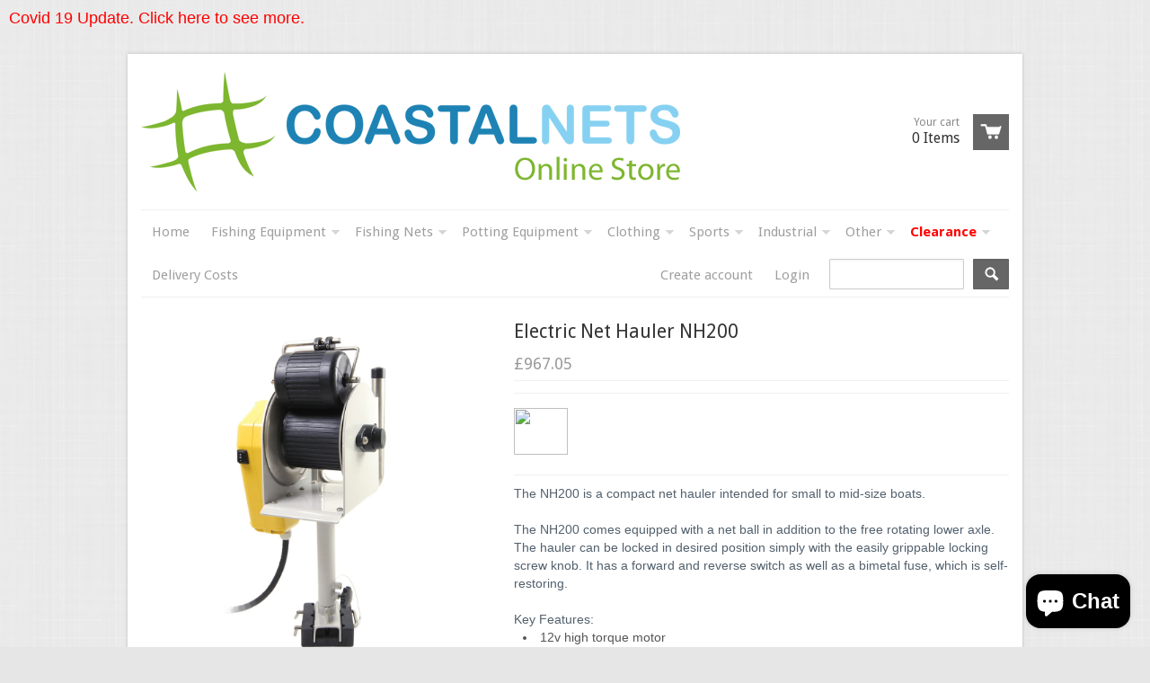

--- FILE ---
content_type: text/html; charset=utf-8
request_url: https://store.coastalnets.co.uk/products/electric-net-hauler-nh200-1
body_size: 14643
content:
<!doctype html>
<!--[if lt IE 7]><html class="no-js ie6 oldie" lang="en"><![endif]-->
<!--[if IE 7]><html class="no-js ie7 oldie" lang="en"><![endif]-->
<!--[if IE 8]><html class="no-js ie8 oldie" lang="en"><![endif]-->
<!--[if gt IE 8]><!--><html class="no-js" lang="en"><!--<![endif]-->
<head>

  <link rel="shortcut icon" href="//store.coastalnets.co.uk/cdn/shop/t/2/assets/favicon.png?v=103100534359695271401391080880" type="image/png" />
  <meta charset="utf-8">
  <meta http-equiv="X-UA-Compatible" content="IE=edge,chrome=1">

  <title>
    Electric Net Hauler NH200 &ndash; Coastal Nets Online Store
  </title>

  
  <meta name="description" content="NH200 12v Line Hauler    The NH200 is a compact net hauler intended for small to mid-size boats. The NH200 comes equipped with a net bal" />
  
  
  <meta name="viewport" content="width=device-width, initial-scale=1.0, maximum-scale=1.0, user-scalable=no">
  
  <link rel="canonical" href="https://store.coastalnets.co.uk/products/electric-net-hauler-nh200-1" /> 
  
  


  <meta property="og:type" content="product" />
  <meta property="og:title" content="Electric Net Hauler NH200" />
  
  <meta property="og:image" content="http://store.coastalnets.co.uk/cdn/shop/products/Electric-Net-Hauler-NH200_grande.jpg?v=1668077215" />
  <meta property="og:image:secure_url" content="https://store.coastalnets.co.uk/cdn/shop/products/Electric-Net-Hauler-NH200_grande.jpg?v=1668077215" />
  
  <meta property="og:image" content="http://store.coastalnets.co.uk/cdn/shop/products/Electric-Net-Hauler-NH200-2_grande.jpg?v=1668077219" />
  <meta property="og:image:secure_url" content="https://store.coastalnets.co.uk/cdn/shop/products/Electric-Net-Hauler-NH200-2_grande.jpg?v=1668077219" />
  
  <meta property="og:price:amount" content="967.05" />
  <meta property="og:price:currency" content="GBP" />



<meta property="og:description" content="NH200 12v Line Hauler    The NH200 is a compact net hauler intended for small to mid-size boats. The NH200 comes equipped with a net bal" />

<meta property="og:url" content="https://store.coastalnets.co.uk/products/electric-net-hauler-nh200-1" />
<meta property="og:site_name" content="Coastal Nets Online Store" />

  <link href="//store.coastalnets.co.uk/cdn/shop/t/2/assets/shop.css?v=129318082500677287461703410629" rel="stylesheet" type="text/css" media="all" />
  
  <link rel="stylesheet" type="text/css" href="//fonts.googleapis.com/css?family=Droid+Sans:300,400,700">
  
  
  <link rel="stylesheet" type="text/css" href="//fonts.googleapis.com/css?family=Droid+Sans:300,400,700">
  
  <script src="//store.coastalnets.co.uk/cdn/shop/t/2/assets/html5shiv.js?v=107268875627107148941391080733" type="text/javascript"></script>
  
  

  <div id="shopify-section-announcement-bar" class="shopify-section"><style>
  .announcement-bar {
    background-color: #000000;
    text-align: center;
    text-decoration: none;
  }
  .announcement-bar__message {
    font-size: large;
    padding: 10px;
    color: #ff0000;
  }
  
</style><a href="/pages/corona-virus-update-please-read" ><p class="announcement-bar__message">Covid 19 Update. Click here to see more.</p></a></div>
  <script>window.performance && window.performance.mark && window.performance.mark('shopify.content_for_header.start');</script><meta id="shopify-digital-wallet" name="shopify-digital-wallet" content="/3593941/digital_wallets/dialog">
<link rel="alternate" type="application/json+oembed" href="https://store.coastalnets.co.uk/products/electric-net-hauler-nh200-1.oembed">
<script async="async" src="/checkouts/internal/preloads.js?locale=en-GB"></script>
<script id="shopify-features" type="application/json">{"accessToken":"ddcf115900c42a166031f873e5157325","betas":["rich-media-storefront-analytics"],"domain":"store.coastalnets.co.uk","predictiveSearch":true,"shopId":3593941,"locale":"en"}</script>
<script>var Shopify = Shopify || {};
Shopify.shop = "coastalnetsonline.myshopify.com";
Shopify.locale = "en";
Shopify.currency = {"active":"GBP","rate":"1.0"};
Shopify.country = "GB";
Shopify.theme = {"name":"React","id":6415189,"schema_name":null,"schema_version":null,"theme_store_id":348,"role":"main"};
Shopify.theme.handle = "null";
Shopify.theme.style = {"id":null,"handle":null};
Shopify.cdnHost = "store.coastalnets.co.uk/cdn";
Shopify.routes = Shopify.routes || {};
Shopify.routes.root = "/";</script>
<script type="module">!function(o){(o.Shopify=o.Shopify||{}).modules=!0}(window);</script>
<script>!function(o){function n(){var o=[];function n(){o.push(Array.prototype.slice.apply(arguments))}return n.q=o,n}var t=o.Shopify=o.Shopify||{};t.loadFeatures=n(),t.autoloadFeatures=n()}(window);</script>
<script id="shop-js-analytics" type="application/json">{"pageType":"product"}</script>
<script defer="defer" async type="module" src="//store.coastalnets.co.uk/cdn/shopifycloud/shop-js/modules/v2/client.init-shop-cart-sync_COMZFrEa.en.esm.js"></script>
<script defer="defer" async type="module" src="//store.coastalnets.co.uk/cdn/shopifycloud/shop-js/modules/v2/chunk.common_CdXrxk3f.esm.js"></script>
<script type="module">
  await import("//store.coastalnets.co.uk/cdn/shopifycloud/shop-js/modules/v2/client.init-shop-cart-sync_COMZFrEa.en.esm.js");
await import("//store.coastalnets.co.uk/cdn/shopifycloud/shop-js/modules/v2/chunk.common_CdXrxk3f.esm.js");

  window.Shopify.SignInWithShop?.initShopCartSync?.({"fedCMEnabled":true,"windoidEnabled":true});

</script>
<script id="__st">var __st={"a":3593941,"offset":0,"reqid":"de69ae5a-7a82-4522-b181-5ff9ba90db88-1762968732","pageurl":"store.coastalnets.co.uk\/products\/electric-net-hauler-nh200-1","u":"98f617cde717","p":"product","rtyp":"product","rid":236371145};</script>
<script>window.ShopifyPaypalV4VisibilityTracking = true;</script>
<script id="captcha-bootstrap">!function(){'use strict';const t='contact',e='account',n='new_comment',o=[[t,t],['blogs',n],['comments',n],[t,'customer']],c=[[e,'customer_login'],[e,'guest_login'],[e,'recover_customer_password'],[e,'create_customer']],r=t=>t.map((([t,e])=>`form[action*='/${t}']:not([data-nocaptcha='true']) input[name='form_type'][value='${e}']`)).join(','),a=t=>()=>t?[...document.querySelectorAll(t)].map((t=>t.form)):[];function s(){const t=[...o],e=r(t);return a(e)}const i='password',u='form_key',d=['recaptcha-v3-token','g-recaptcha-response','h-captcha-response',i],f=()=>{try{return window.sessionStorage}catch{return}},m='__shopify_v',_=t=>t.elements[u];function p(t,e,n=!1){try{const o=window.sessionStorage,c=JSON.parse(o.getItem(e)),{data:r}=function(t){const{data:e,action:n}=t;return t[m]||n?{data:e,action:n}:{data:t,action:n}}(c);for(const[e,n]of Object.entries(r))t.elements[e]&&(t.elements[e].value=n);n&&o.removeItem(e)}catch(o){console.error('form repopulation failed',{error:o})}}const l='form_type',E='cptcha';function T(t){t.dataset[E]=!0}const w=window,h=w.document,L='Shopify',v='ce_forms',y='captcha';let A=!1;((t,e)=>{const n=(g='f06e6c50-85a8-45c8-87d0-21a2b65856fe',I='https://cdn.shopify.com/shopifycloud/storefront-forms-hcaptcha/ce_storefront_forms_captcha_hcaptcha.v1.5.2.iife.js',D={infoText:'Protected by hCaptcha',privacyText:'Privacy',termsText:'Terms'},(t,e,n)=>{const o=w[L][v],c=o.bindForm;if(c)return c(t,g,e,D).then(n);var r;o.q.push([[t,g,e,D],n]),r=I,A||(h.body.append(Object.assign(h.createElement('script'),{id:'captcha-provider',async:!0,src:r})),A=!0)});var g,I,D;w[L]=w[L]||{},w[L][v]=w[L][v]||{},w[L][v].q=[],w[L][y]=w[L][y]||{},w[L][y].protect=function(t,e){n(t,void 0,e),T(t)},Object.freeze(w[L][y]),function(t,e,n,w,h,L){const[v,y,A,g]=function(t,e,n){const i=e?o:[],u=t?c:[],d=[...i,...u],f=r(d),m=r(i),_=r(d.filter((([t,e])=>n.includes(e))));return[a(f),a(m),a(_),s()]}(w,h,L),I=t=>{const e=t.target;return e instanceof HTMLFormElement?e:e&&e.form},D=t=>v().includes(t);t.addEventListener('submit',(t=>{const e=I(t);if(!e)return;const n=D(e)&&!e.dataset.hcaptchaBound&&!e.dataset.recaptchaBound,o=_(e),c=g().includes(e)&&(!o||!o.value);(n||c)&&t.preventDefault(),c&&!n&&(function(t){try{if(!f())return;!function(t){const e=f();if(!e)return;const n=_(t);if(!n)return;const o=n.value;o&&e.removeItem(o)}(t);const e=Array.from(Array(32),(()=>Math.random().toString(36)[2])).join('');!function(t,e){_(t)||t.append(Object.assign(document.createElement('input'),{type:'hidden',name:u})),t.elements[u].value=e}(t,e),function(t,e){const n=f();if(!n)return;const o=[...t.querySelectorAll(`input[type='${i}']`)].map((({name:t})=>t)),c=[...d,...o],r={};for(const[a,s]of new FormData(t).entries())c.includes(a)||(r[a]=s);n.setItem(e,JSON.stringify({[m]:1,action:t.action,data:r}))}(t,e)}catch(e){console.error('failed to persist form',e)}}(e),e.submit())}));const S=(t,e)=>{t&&!t.dataset[E]&&(n(t,e.some((e=>e===t))),T(t))};for(const o of['focusin','change'])t.addEventListener(o,(t=>{const e=I(t);D(e)&&S(e,y())}));const B=e.get('form_key'),M=e.get(l),P=B&&M;t.addEventListener('DOMContentLoaded',(()=>{const t=y();if(P)for(const e of t)e.elements[l].value===M&&p(e,B);[...new Set([...A(),...v().filter((t=>'true'===t.dataset.shopifyCaptcha))])].forEach((e=>S(e,t)))}))}(h,new URLSearchParams(w.location.search),n,t,e,['guest_login'])})(!0,!0)}();</script>
<script integrity="sha256-52AcMU7V7pcBOXWImdc/TAGTFKeNjmkeM1Pvks/DTgc=" data-source-attribution="shopify.loadfeatures" defer="defer" src="//store.coastalnets.co.uk/cdn/shopifycloud/storefront/assets/storefront/load_feature-81c60534.js" crossorigin="anonymous"></script>
<script data-source-attribution="shopify.dynamic_checkout.dynamic.init">var Shopify=Shopify||{};Shopify.PaymentButton=Shopify.PaymentButton||{isStorefrontPortableWallets:!0,init:function(){window.Shopify.PaymentButton.init=function(){};var t=document.createElement("script");t.src="https://store.coastalnets.co.uk/cdn/shopifycloud/portable-wallets/latest/portable-wallets.en.js",t.type="module",document.head.appendChild(t)}};
</script>
<script data-source-attribution="shopify.dynamic_checkout.buyer_consent">
  function portableWalletsHideBuyerConsent(e){var t=document.getElementById("shopify-buyer-consent"),n=document.getElementById("shopify-subscription-policy-button");t&&n&&(t.classList.add("hidden"),t.setAttribute("aria-hidden","true"),n.removeEventListener("click",e))}function portableWalletsShowBuyerConsent(e){var t=document.getElementById("shopify-buyer-consent"),n=document.getElementById("shopify-subscription-policy-button");t&&n&&(t.classList.remove("hidden"),t.removeAttribute("aria-hidden"),n.addEventListener("click",e))}window.Shopify?.PaymentButton&&(window.Shopify.PaymentButton.hideBuyerConsent=portableWalletsHideBuyerConsent,window.Shopify.PaymentButton.showBuyerConsent=portableWalletsShowBuyerConsent);
</script>
<script data-source-attribution="shopify.dynamic_checkout.cart.bootstrap">document.addEventListener("DOMContentLoaded",(function(){function t(){return document.querySelector("shopify-accelerated-checkout-cart, shopify-accelerated-checkout")}if(t())Shopify.PaymentButton.init();else{new MutationObserver((function(e,n){t()&&(Shopify.PaymentButton.init(),n.disconnect())})).observe(document.body,{childList:!0,subtree:!0})}}));
</script>

<script>window.performance && window.performance.mark && window.performance.mark('shopify.content_for_header.end');</script>

  <script type="text/javascript" src="//ajax.googleapis.com/ajax/libs/jquery/1.4.2/jquery.min.js"></script>
  
  <script src="//store.coastalnets.co.uk/cdn/shopifycloud/storefront/assets/themes_support/option_selection-b017cd28.js" type="text/javascript"></script>
  <script src="//store.coastalnets.co.uk/cdn/shopifycloud/storefront/assets/themes_support/api.jquery-7ab1a3a4.js" type="text/javascript"></script>

  
  
<script src="https://cdn.shopify.com/extensions/7bc9bb47-adfa-4267-963e-cadee5096caf/inbox-1252/assets/inbox-chat-loader.js" type="text/javascript" defer="defer"></script>
<link href="https://monorail-edge.shopifysvc.com" rel="dns-prefetch">
<script>(function(){if ("sendBeacon" in navigator && "performance" in window) {try {var session_token_from_headers = performance.getEntriesByType('navigation')[0].serverTiming.find(x => x.name == '_s').description;} catch {var session_token_from_headers = undefined;}var session_cookie_matches = document.cookie.match(/_shopify_s=([^;]*)/);var session_token_from_cookie = session_cookie_matches && session_cookie_matches.length === 2 ? session_cookie_matches[1] : "";var session_token = session_token_from_headers || session_token_from_cookie || "";function handle_abandonment_event(e) {var entries = performance.getEntries().filter(function(entry) {return /monorail-edge.shopifysvc.com/.test(entry.name);});if (!window.abandonment_tracked && entries.length === 0) {window.abandonment_tracked = true;var currentMs = Date.now();var navigation_start = performance.timing.navigationStart;var payload = {shop_id: 3593941,url: window.location.href,navigation_start,duration: currentMs - navigation_start,session_token,page_type: "product"};window.navigator.sendBeacon("https://monorail-edge.shopifysvc.com/v1/produce", JSON.stringify({schema_id: "online_store_buyer_site_abandonment/1.1",payload: payload,metadata: {event_created_at_ms: currentMs,event_sent_at_ms: currentMs}}));}}window.addEventListener('pagehide', handle_abandonment_event);}}());</script>
<script id="web-pixels-manager-setup">(function e(e,d,r,n,o){if(void 0===o&&(o={}),!Boolean(null===(a=null===(i=window.Shopify)||void 0===i?void 0:i.analytics)||void 0===a?void 0:a.replayQueue)){var i,a;window.Shopify=window.Shopify||{};var t=window.Shopify;t.analytics=t.analytics||{};var s=t.analytics;s.replayQueue=[],s.publish=function(e,d,r){return s.replayQueue.push([e,d,r]),!0};try{self.performance.mark("wpm:start")}catch(e){}var l=function(){var e={modern:/Edge?\/(1{2}[4-9]|1[2-9]\d|[2-9]\d{2}|\d{4,})\.\d+(\.\d+|)|Firefox\/(1{2}[4-9]|1[2-9]\d|[2-9]\d{2}|\d{4,})\.\d+(\.\d+|)|Chrom(ium|e)\/(9{2}|\d{3,})\.\d+(\.\d+|)|(Maci|X1{2}).+ Version\/(15\.\d+|(1[6-9]|[2-9]\d|\d{3,})\.\d+)([,.]\d+|)( \(\w+\)|)( Mobile\/\w+|) Safari\/|Chrome.+OPR\/(9{2}|\d{3,})\.\d+\.\d+|(CPU[ +]OS|iPhone[ +]OS|CPU[ +]iPhone|CPU IPhone OS|CPU iPad OS)[ +]+(15[._]\d+|(1[6-9]|[2-9]\d|\d{3,})[._]\d+)([._]\d+|)|Android:?[ /-](13[3-9]|1[4-9]\d|[2-9]\d{2}|\d{4,})(\.\d+|)(\.\d+|)|Android.+Firefox\/(13[5-9]|1[4-9]\d|[2-9]\d{2}|\d{4,})\.\d+(\.\d+|)|Android.+Chrom(ium|e)\/(13[3-9]|1[4-9]\d|[2-9]\d{2}|\d{4,})\.\d+(\.\d+|)|SamsungBrowser\/([2-9]\d|\d{3,})\.\d+/,legacy:/Edge?\/(1[6-9]|[2-9]\d|\d{3,})\.\d+(\.\d+|)|Firefox\/(5[4-9]|[6-9]\d|\d{3,})\.\d+(\.\d+|)|Chrom(ium|e)\/(5[1-9]|[6-9]\d|\d{3,})\.\d+(\.\d+|)([\d.]+$|.*Safari\/(?![\d.]+ Edge\/[\d.]+$))|(Maci|X1{2}).+ Version\/(10\.\d+|(1[1-9]|[2-9]\d|\d{3,})\.\d+)([,.]\d+|)( \(\w+\)|)( Mobile\/\w+|) Safari\/|Chrome.+OPR\/(3[89]|[4-9]\d|\d{3,})\.\d+\.\d+|(CPU[ +]OS|iPhone[ +]OS|CPU[ +]iPhone|CPU IPhone OS|CPU iPad OS)[ +]+(10[._]\d+|(1[1-9]|[2-9]\d|\d{3,})[._]\d+)([._]\d+|)|Android:?[ /-](13[3-9]|1[4-9]\d|[2-9]\d{2}|\d{4,})(\.\d+|)(\.\d+|)|Mobile Safari.+OPR\/([89]\d|\d{3,})\.\d+\.\d+|Android.+Firefox\/(13[5-9]|1[4-9]\d|[2-9]\d{2}|\d{4,})\.\d+(\.\d+|)|Android.+Chrom(ium|e)\/(13[3-9]|1[4-9]\d|[2-9]\d{2}|\d{4,})\.\d+(\.\d+|)|Android.+(UC? ?Browser|UCWEB|U3)[ /]?(15\.([5-9]|\d{2,})|(1[6-9]|[2-9]\d|\d{3,})\.\d+)\.\d+|SamsungBrowser\/(5\.\d+|([6-9]|\d{2,})\.\d+)|Android.+MQ{2}Browser\/(14(\.(9|\d{2,})|)|(1[5-9]|[2-9]\d|\d{3,})(\.\d+|))(\.\d+|)|K[Aa][Ii]OS\/(3\.\d+|([4-9]|\d{2,})\.\d+)(\.\d+|)/},d=e.modern,r=e.legacy,n=navigator.userAgent;return n.match(d)?"modern":n.match(r)?"legacy":"unknown"}(),u="modern"===l?"modern":"legacy",c=(null!=n?n:{modern:"",legacy:""})[u],f=function(e){return[e.baseUrl,"/wpm","/b",e.hashVersion,"modern"===e.buildTarget?"m":"l",".js"].join("")}({baseUrl:d,hashVersion:r,buildTarget:u}),m=function(e){var d=e.version,r=e.bundleTarget,n=e.surface,o=e.pageUrl,i=e.monorailEndpoint;return{emit:function(e){var a=e.status,t=e.errorMsg,s=(new Date).getTime(),l=JSON.stringify({metadata:{event_sent_at_ms:s},events:[{schema_id:"web_pixels_manager_load/3.1",payload:{version:d,bundle_target:r,page_url:o,status:a,surface:n,error_msg:t},metadata:{event_created_at_ms:s}}]});if(!i)return console&&console.warn&&console.warn("[Web Pixels Manager] No Monorail endpoint provided, skipping logging."),!1;try{return self.navigator.sendBeacon.bind(self.navigator)(i,l)}catch(e){}var u=new XMLHttpRequest;try{return u.open("POST",i,!0),u.setRequestHeader("Content-Type","text/plain"),u.send(l),!0}catch(e){return console&&console.warn&&console.warn("[Web Pixels Manager] Got an unhandled error while logging to Monorail."),!1}}}}({version:r,bundleTarget:l,surface:e.surface,pageUrl:self.location.href,monorailEndpoint:e.monorailEndpoint});try{o.browserTarget=l,function(e){var d=e.src,r=e.async,n=void 0===r||r,o=e.onload,i=e.onerror,a=e.sri,t=e.scriptDataAttributes,s=void 0===t?{}:t,l=document.createElement("script"),u=document.querySelector("head"),c=document.querySelector("body");if(l.async=n,l.src=d,a&&(l.integrity=a,l.crossOrigin="anonymous"),s)for(var f in s)if(Object.prototype.hasOwnProperty.call(s,f))try{l.dataset[f]=s[f]}catch(e){}if(o&&l.addEventListener("load",o),i&&l.addEventListener("error",i),u)u.appendChild(l);else{if(!c)throw new Error("Did not find a head or body element to append the script");c.appendChild(l)}}({src:f,async:!0,onload:function(){if(!function(){var e,d;return Boolean(null===(d=null===(e=window.Shopify)||void 0===e?void 0:e.analytics)||void 0===d?void 0:d.initialized)}()){var d=window.webPixelsManager.init(e)||void 0;if(d){var r=window.Shopify.analytics;r.replayQueue.forEach((function(e){var r=e[0],n=e[1],o=e[2];d.publishCustomEvent(r,n,o)})),r.replayQueue=[],r.publish=d.publishCustomEvent,r.visitor=d.visitor,r.initialized=!0}}},onerror:function(){return m.emit({status:"failed",errorMsg:"".concat(f," has failed to load")})},sri:function(e){var d=/^sha384-[A-Za-z0-9+/=]+$/;return"string"==typeof e&&d.test(e)}(c)?c:"",scriptDataAttributes:o}),m.emit({status:"loading"})}catch(e){m.emit({status:"failed",errorMsg:(null==e?void 0:e.message)||"Unknown error"})}}})({shopId: 3593941,storefrontBaseUrl: "https://store.coastalnets.co.uk",extensionsBaseUrl: "https://extensions.shopifycdn.com/cdn/shopifycloud/web-pixels-manager",monorailEndpoint: "https://monorail-edge.shopifysvc.com/unstable/produce_batch",surface: "storefront-renderer",enabledBetaFlags: ["2dca8a86"],webPixelsConfigList: [{"id":"178323838","eventPayloadVersion":"v1","runtimeContext":"LAX","scriptVersion":"1","type":"CUSTOM","privacyPurposes":["ANALYTICS"],"name":"Google Analytics tag (migrated)"},{"id":"shopify-app-pixel","configuration":"{}","eventPayloadVersion":"v1","runtimeContext":"STRICT","scriptVersion":"0450","apiClientId":"shopify-pixel","type":"APP","privacyPurposes":["ANALYTICS","MARKETING"]},{"id":"shopify-custom-pixel","eventPayloadVersion":"v1","runtimeContext":"LAX","scriptVersion":"0450","apiClientId":"shopify-pixel","type":"CUSTOM","privacyPurposes":["ANALYTICS","MARKETING"]}],isMerchantRequest: false,initData: {"shop":{"name":"Coastal Nets Online Store","paymentSettings":{"currencyCode":"GBP"},"myshopifyDomain":"coastalnetsonline.myshopify.com","countryCode":"GB","storefrontUrl":"https:\/\/store.coastalnets.co.uk"},"customer":null,"cart":null,"checkout":null,"productVariants":[{"price":{"amount":967.05,"currencyCode":"GBP"},"product":{"title":"Electric Net Hauler NH200","vendor":"Coastal Nets","id":"236371145","untranslatedTitle":"Electric Net Hauler NH200","url":"\/products\/electric-net-hauler-nh200-1","type":"Fishing Equipment"},"id":"535929005","image":{"src":"\/\/store.coastalnets.co.uk\/cdn\/shop\/products\/Electric-Net-Hauler-NH200.jpg?v=1668077215"},"sku":"","title":"Default Title","untranslatedTitle":"Default Title"}],"purchasingCompany":null},},"https://store.coastalnets.co.uk/cdn","ae1676cfwd2530674p4253c800m34e853cb",{"modern":"","legacy":""},{"shopId":"3593941","storefrontBaseUrl":"https:\/\/store.coastalnets.co.uk","extensionBaseUrl":"https:\/\/extensions.shopifycdn.com\/cdn\/shopifycloud\/web-pixels-manager","surface":"storefront-renderer","enabledBetaFlags":"[\"2dca8a86\"]","isMerchantRequest":"false","hashVersion":"ae1676cfwd2530674p4253c800m34e853cb","publish":"custom","events":"[[\"page_viewed\",{}],[\"product_viewed\",{\"productVariant\":{\"price\":{\"amount\":967.05,\"currencyCode\":\"GBP\"},\"product\":{\"title\":\"Electric Net Hauler NH200\",\"vendor\":\"Coastal Nets\",\"id\":\"236371145\",\"untranslatedTitle\":\"Electric Net Hauler NH200\",\"url\":\"\/products\/electric-net-hauler-nh200-1\",\"type\":\"Fishing Equipment\"},\"id\":\"535929005\",\"image\":{\"src\":\"\/\/store.coastalnets.co.uk\/cdn\/shop\/products\/Electric-Net-Hauler-NH200.jpg?v=1668077215\"},\"sku\":\"\",\"title\":\"Default Title\",\"untranslatedTitle\":\"Default Title\"}}]]"});</script><script>
  window.ShopifyAnalytics = window.ShopifyAnalytics || {};
  window.ShopifyAnalytics.meta = window.ShopifyAnalytics.meta || {};
  window.ShopifyAnalytics.meta.currency = 'GBP';
  var meta = {"product":{"id":236371145,"gid":"gid:\/\/shopify\/Product\/236371145","vendor":"Coastal Nets","type":"Fishing Equipment","variants":[{"id":535929005,"price":96705,"name":"Electric Net Hauler NH200","public_title":null,"sku":""}],"remote":false},"page":{"pageType":"product","resourceType":"product","resourceId":236371145}};
  for (var attr in meta) {
    window.ShopifyAnalytics.meta[attr] = meta[attr];
  }
</script>
<script class="analytics">
  (function () {
    var customDocumentWrite = function(content) {
      var jquery = null;

      if (window.jQuery) {
        jquery = window.jQuery;
      } else if (window.Checkout && window.Checkout.$) {
        jquery = window.Checkout.$;
      }

      if (jquery) {
        jquery('body').append(content);
      }
    };

    var hasLoggedConversion = function(token) {
      if (token) {
        return document.cookie.indexOf('loggedConversion=' + token) !== -1;
      }
      return false;
    }

    var setCookieIfConversion = function(token) {
      if (token) {
        var twoMonthsFromNow = new Date(Date.now());
        twoMonthsFromNow.setMonth(twoMonthsFromNow.getMonth() + 2);

        document.cookie = 'loggedConversion=' + token + '; expires=' + twoMonthsFromNow;
      }
    }

    var trekkie = window.ShopifyAnalytics.lib = window.trekkie = window.trekkie || [];
    if (trekkie.integrations) {
      return;
    }
    trekkie.methods = [
      'identify',
      'page',
      'ready',
      'track',
      'trackForm',
      'trackLink'
    ];
    trekkie.factory = function(method) {
      return function() {
        var args = Array.prototype.slice.call(arguments);
        args.unshift(method);
        trekkie.push(args);
        return trekkie;
      };
    };
    for (var i = 0; i < trekkie.methods.length; i++) {
      var key = trekkie.methods[i];
      trekkie[key] = trekkie.factory(key);
    }
    trekkie.load = function(config) {
      trekkie.config = config || {};
      trekkie.config.initialDocumentCookie = document.cookie;
      var first = document.getElementsByTagName('script')[0];
      var script = document.createElement('script');
      script.type = 'text/javascript';
      script.onerror = function(e) {
        var scriptFallback = document.createElement('script');
        scriptFallback.type = 'text/javascript';
        scriptFallback.onerror = function(error) {
                var Monorail = {
      produce: function produce(monorailDomain, schemaId, payload) {
        var currentMs = new Date().getTime();
        var event = {
          schema_id: schemaId,
          payload: payload,
          metadata: {
            event_created_at_ms: currentMs,
            event_sent_at_ms: currentMs
          }
        };
        return Monorail.sendRequest("https://" + monorailDomain + "/v1/produce", JSON.stringify(event));
      },
      sendRequest: function sendRequest(endpointUrl, payload) {
        // Try the sendBeacon API
        if (window && window.navigator && typeof window.navigator.sendBeacon === 'function' && typeof window.Blob === 'function' && !Monorail.isIos12()) {
          var blobData = new window.Blob([payload], {
            type: 'text/plain'
          });

          if (window.navigator.sendBeacon(endpointUrl, blobData)) {
            return true;
          } // sendBeacon was not successful

        } // XHR beacon

        var xhr = new XMLHttpRequest();

        try {
          xhr.open('POST', endpointUrl);
          xhr.setRequestHeader('Content-Type', 'text/plain');
          xhr.send(payload);
        } catch (e) {
          console.log(e);
        }

        return false;
      },
      isIos12: function isIos12() {
        return window.navigator.userAgent.lastIndexOf('iPhone; CPU iPhone OS 12_') !== -1 || window.navigator.userAgent.lastIndexOf('iPad; CPU OS 12_') !== -1;
      }
    };
    Monorail.produce('monorail-edge.shopifysvc.com',
      'trekkie_storefront_load_errors/1.1',
      {shop_id: 3593941,
      theme_id: 6415189,
      app_name: "storefront",
      context_url: window.location.href,
      source_url: "//store.coastalnets.co.uk/cdn/s/trekkie.storefront.308893168db1679b4a9f8a086857af995740364f.min.js"});

        };
        scriptFallback.async = true;
        scriptFallback.src = '//store.coastalnets.co.uk/cdn/s/trekkie.storefront.308893168db1679b4a9f8a086857af995740364f.min.js';
        first.parentNode.insertBefore(scriptFallback, first);
      };
      script.async = true;
      script.src = '//store.coastalnets.co.uk/cdn/s/trekkie.storefront.308893168db1679b4a9f8a086857af995740364f.min.js';
      first.parentNode.insertBefore(script, first);
    };
    trekkie.load(
      {"Trekkie":{"appName":"storefront","development":false,"defaultAttributes":{"shopId":3593941,"isMerchantRequest":null,"themeId":6415189,"themeCityHash":"3882768290206867583","contentLanguage":"en","currency":"GBP","eventMetadataId":"d0cbe9da-1f6b-49c6-99d4-4bb432e670cb"},"isServerSideCookieWritingEnabled":true,"monorailRegion":"shop_domain","enabledBetaFlags":["f0df213a"]},"Session Attribution":{},"S2S":{"facebookCapiEnabled":false,"source":"trekkie-storefront-renderer","apiClientId":580111}}
    );

    var loaded = false;
    trekkie.ready(function() {
      if (loaded) return;
      loaded = true;

      window.ShopifyAnalytics.lib = window.trekkie;

      var originalDocumentWrite = document.write;
      document.write = customDocumentWrite;
      try { window.ShopifyAnalytics.merchantGoogleAnalytics.call(this); } catch(error) {};
      document.write = originalDocumentWrite;

      window.ShopifyAnalytics.lib.page(null,{"pageType":"product","resourceType":"product","resourceId":236371145,"shopifyEmitted":true});

      var match = window.location.pathname.match(/checkouts\/(.+)\/(thank_you|post_purchase)/)
      var token = match? match[1]: undefined;
      if (!hasLoggedConversion(token)) {
        setCookieIfConversion(token);
        window.ShopifyAnalytics.lib.track("Viewed Product",{"currency":"GBP","variantId":535929005,"productId":236371145,"productGid":"gid:\/\/shopify\/Product\/236371145","name":"Electric Net Hauler NH200","price":"967.05","sku":"","brand":"Coastal Nets","variant":null,"category":"Fishing Equipment","nonInteraction":true,"remote":false},undefined,undefined,{"shopifyEmitted":true});
      window.ShopifyAnalytics.lib.track("monorail:\/\/trekkie_storefront_viewed_product\/1.1",{"currency":"GBP","variantId":535929005,"productId":236371145,"productGid":"gid:\/\/shopify\/Product\/236371145","name":"Electric Net Hauler NH200","price":"967.05","sku":"","brand":"Coastal Nets","variant":null,"category":"Fishing Equipment","nonInteraction":true,"remote":false,"referer":"https:\/\/store.coastalnets.co.uk\/products\/electric-net-hauler-nh200-1"});
      }
    });


        var eventsListenerScript = document.createElement('script');
        eventsListenerScript.async = true;
        eventsListenerScript.src = "//store.coastalnets.co.uk/cdn/shopifycloud/storefront/assets/shop_events_listener-3da45d37.js";
        document.getElementsByTagName('head')[0].appendChild(eventsListenerScript);

})();</script>
  <script>
  if (!window.ga || (window.ga && typeof window.ga !== 'function')) {
    window.ga = function ga() {
      (window.ga.q = window.ga.q || []).push(arguments);
      if (window.Shopify && window.Shopify.analytics && typeof window.Shopify.analytics.publish === 'function') {
        window.Shopify.analytics.publish("ga_stub_called", {}, {sendTo: "google_osp_migration"});
      }
      console.error("Shopify's Google Analytics stub called with:", Array.from(arguments), "\nSee https://help.shopify.com/manual/promoting-marketing/pixels/pixel-migration#google for more information.");
    };
    if (window.Shopify && window.Shopify.analytics && typeof window.Shopify.analytics.publish === 'function') {
      window.Shopify.analytics.publish("ga_stub_initialized", {}, {sendTo: "google_osp_migration"});
    }
  }
</script>
<script
  defer
  src="https://store.coastalnets.co.uk/cdn/shopifycloud/perf-kit/shopify-perf-kit-2.1.2.min.js"
  data-application="storefront-renderer"
  data-shop-id="3593941"
  data-render-region="gcp-us-east1"
  data-page-type="product"
  data-theme-instance-id="6415189"
  data-theme-name=""
  data-theme-version=""
  data-monorail-region="shop_domain"
  data-resource-timing-sampling-rate="10"
  data-shs="true"
  data-shs-beacon="true"
  data-shs-export-with-fetch="true"
  data-shs-logs-sample-rate="1"
></script>
</head>

<body>
  <div class="wrapper">
    <header id="header" class="row">
      <div class="span12 clearfix">
        <div class="logo">
          
          <a href="/"><img src="//store.coastalnets.co.uk/cdn/shop/t/2/assets/logo.png?v=153972695891712014981391080880" alt="Coastal Nets Online Store" /></a>
          
        </div> <!-- /.logo -->
        <div class="cart-summary">
          <a href="/cart" class="clearfix">
            <div class="icon">View cart</div>
            <div class="details">
              
              <span class="note">Your cart</span>
              
              <span class="item-count">0 Items</span>
            </div> <!-- /.details -->
          </a>
        </div> <!-- /.cart-summary -->
      </div> <!-- /.span12 -->
    </header> <!-- /#header.row -->

    <section id="nav" class="row">
      <div class="span12">
        <nav class="main">
        <ul class="horizontal unstyled clearfix">
  
  
  <li>
    <a href="/" class=""><span>Home</span></a>
    
    
  </li>
  
  
  
  <li class="dropdown"><a href="/" class=""><span>Fishing Equipment</span></a>
    <ul class="dropdown">
      
      <li><a href="/collections/anchors">Anchors</a></li>
      
      <li><a href="/collections/floats">Floats & Buoys</a></li>
      
      <li><a href="/collections/rope-and-twine">Rope</a></li>
      
      <li><a href="/collections/twine">Twine</a></li>
      
      <li><a href="/collections/longlining">Longlining</a></li>
      
      <li><a href="/collections/netting-accessories">Fishing Accessories</a></li>
      
      <li><a href="/collections/fishing-hardware">Fishing Hardware</a></li>
      
      <li><a href="/collections/posters">Posters</a></li>
      
    </ul>
  </li>
  
  
  
  <li class="dropdown"><a href="/" class=""><span>Fishing Nets</span></a>
    <ul class="dropdown">
      
      <li><a href="/collections/sheet-nets">Sheet Nets</a></li>
      
      <li><a href="/collections/ready-rigged-nets">Ready Rigged Nets</a></li>
      
      <li><a href="/collections/leadline-weights">Leadline & Weights</a></li>
      
    </ul>
  </li>
  
  
  
  <li class="dropdown"><a href="/" class=""><span>Potting Equipment</span></a>
    <ul class="dropdown">
      
      <li><a href="/collections/pots">Crab and Lobster Pots</a></li>
      
      <li><a href="/collections/potting-accessories">Potting Accessories</a></li>
      
      <li><a href="/collections/line-net-haulers">Line & Net Haulers</a></li>
      
    </ul>
  </li>
  
  
  
  <li class="dropdown"><a href="/" class=""><span>Clothing</span></a>
    <ul class="dropdown">
      
      <li><a href="/collections/footwear">Footwear</a></li>
      
      <li><a href="/collections/jackets-and-tops">Jackets and Tops</a></li>
      
      <li><a href="/collections/trousers-and-bibs">Trousers and Bibs</a></li>
      
      <li><a href="/collections/aprons">Aprons</a></li>
      
      <li><a href="/collections/cuffs-sleeves">Cuffs & Sleeves</a></li>
      
      <li><a href="/collections/smocks">Smocks</a></li>
      
      <li><a href="/collections/gloves-1">Gloves</a></li>
      
      <li><a href="/collections/bags">Bags</a></li>
      
    </ul>
  </li>
  
  
  
  <li class="dropdown"><a href="/" class=""><span>Sports</span></a>
    <ul class="dropdown">
      
      <li><a href="/collections/cricket-netting">Cricket Netting</a></li>
      
      <li><a href="/collections/cricket-practice-nets">Cricket Practice Nets</a></li>
      
      <li><a href="/collections/drone-safety-nets">Drone Safety Nets</a></li>
      
      <li><a href="/collections/football-goal-nets">Football Goal Nets</a></li>
      
      <li><a href="/collections/football-netting">Football Netting</a></li>
      
      <li><a href="/collections/golf-netting">Golf Netting</a></li>
      
      <li><a href="/collections/general-netting-accessories">General Net Accessories</a></li>
      
      <li><a href="/collections/archery-nets">Archery Nets</a></li>
      
    </ul>
  </li>
  
  
  
  <li class="dropdown"><a href="/" class=""><span>Industrial</span></a>
    <ul class="dropdown">
      
      <li><a href="/collections/debris-netting">Debris Netting</a></li>
      
      <li><a href="/collections/large-mesh-netting-1">Large Mesh Netting</a></li>
      
      <li><a href="/collections/litter-netting">Litter Netting</a></li>
      
      <li><a href="/collections/general-netting-accessories">General Net Accessories</a></li>
      
      <li><a href="/collections/racking-netting">Racking Netting</a></li>
      
      <li><a href="/collections/skip-lorry-netting">Skip/Lorry Netting</a></li>
      
      <li><a href="/collections/windbreak-shade-nets">Windbreak & Shade Nets</a></li>
      
    </ul>
  </li>
  
  
  
  <li class="dropdown"><a href="/collections/other" class=""><span>Other</span></a>
    <ul class="dropdown">
      
      <li><a href="/collections/pest-control">Pest Control</a></li>
      
      <li><a href="/collections/hay-nets">Hay Nets</a></li>
      
      <li><a href="/collections/ground-reinforcement">Ground Reinforcement</a></li>
      
      <li><a href="/collections/general-netting-accessories">General Net Accessories</a></li>
      
      <li><a href="/collections/weed-control-landscape">Weed Control & Landscape</a></li>
      
      <li><a href="/collections/bird-netting">Bird Netting</a></li>
      
      <li><a href="/collections/wind-break-net">Wind Break Net</a></li>
      
    </ul>
  </li>
  
  
  
  <li class="dropdown">
    <a href="/collections/black-friday-sale" class=""><span><span style="color: red;font-weight:bold">Clearance</style></span></a>
    
    <ul class="dropdown">
      
      <li><a href="/collections/black-friday-sale/clearance">Clearance</a></li>
      
      <li><a href="/collections/black-friday-sale/golf-netting">Golf Netting</a></li>
      
      <li><a href="/collections/black-friday-sale/longlining">Longlining</a></li>
      
      <li><a href="/collections/black-friday-sale/offcuts">Offcuts</a></li>
      
      <li><a href="/collections/black-friday-sale/twine">Twine</a></li>
      
    </ul>
    
    
  </li>
  
  
  
  <li>
    <a href="/pages/delivery-costs" class=""><span>Delivery Costs</span></a>
    
    
  </li>
  
  
  
  <li id="head-search" class="fr">
   <section class="searchform">
      <form id="search_form" name="search" action="/search" class="clearfix">
        <input type="submit" value="Go" class="submit" />
        <input type="text" class="text" name="q"  />
      </form>
    </section>
  </li>
  
  
  
    <li class="fr"><a href="/account/login" id="customer_login_link">Login</a></li>
    
    <li class="fr"><a href="/account/register" id="customer_register_link">Create account</a></li>
    
  

  <li class="show-when-fixed" id="cart-link">
    <a href="/cart">Your cart (0)</a>
  </li>
</ul>
        </nav> <!-- /.main -->
        <nav class="mobile clearfix">
  <select name="main_navigation" id="main_navigation" class="fl">
    <option value="/collections/line-net-haulers/products/electric-net-hauler-nh200-1" selected="selected">Electric Net Hauler NH200</option>
    
    <option value="/">Home</option>
    
    
    <option value="/">Fishing Equipment</option>
    
    <option value="/collections/anchors">- Anchors</option>
    
    <option value="/collections/floats">- Floats & Buoys</option>
    
    <option value="/collections/rope-and-twine">- Rope</option>
    
    <option value="/collections/twine">- Twine</option>
    
    <option value="/collections/longlining">- Longlining</option>
    
    <option value="/collections/netting-accessories">- Fishing Accessories</option>
    
    <option value="/collections/fishing-hardware">- Fishing Hardware</option>
    
    <option value="/collections/posters">- Posters</option>
    
    
    <option value="/">Fishing Nets</option>
    
    <option value="/collections/sheet-nets">- Sheet Nets</option>
    
    <option value="/collections/ready-rigged-nets">- Ready Rigged Nets</option>
    
    <option value="/collections/leadline-weights">- Leadline & Weights</option>
    
    
    <option value="/">Potting Equipment</option>
    
    <option value="/collections/pots">- Crab and Lobster Pots</option>
    
    <option value="/collections/potting-accessories">- Potting Accessories</option>
    
    <option value="/collections/line-net-haulers">- Line & Net Haulers</option>
    
    
    <option value="/">Clothing</option>
    
    <option value="/collections/footwear">- Footwear</option>
    
    <option value="/collections/jackets-and-tops">- Jackets and Tops</option>
    
    <option value="/collections/trousers-and-bibs">- Trousers and Bibs</option>
    
    <option value="/collections/aprons">- Aprons</option>
    
    <option value="/collections/cuffs-sleeves">- Cuffs & Sleeves</option>
    
    <option value="/collections/smocks">- Smocks</option>
    
    <option value="/collections/gloves-1">- Gloves</option>
    
    <option value="/collections/bags">- Bags</option>
    
    
    <option value="/">Sports</option>
    
    <option value="/collections/cricket-netting">- Cricket Netting</option>
    
    <option value="/collections/cricket-practice-nets">- Cricket Practice Nets</option>
    
    <option value="/collections/drone-safety-nets">- Drone Safety Nets</option>
    
    <option value="/collections/football-goal-nets">- Football Goal Nets</option>
    
    <option value="/collections/football-netting">- Football Netting</option>
    
    <option value="/collections/golf-netting">- Golf Netting</option>
    
    <option value="/collections/general-netting-accessories">- General Net Accessories</option>
    
    <option value="/collections/archery-nets">- Archery Nets</option>
    
    
    <option value="/">Industrial</option>
    
    <option value="/collections/debris-netting">- Debris Netting</option>
    
    <option value="/collections/large-mesh-netting-1">- Large Mesh Netting</option>
    
    <option value="/collections/litter-netting">- Litter Netting</option>
    
    <option value="/collections/general-netting-accessories">- General Net Accessories</option>
    
    <option value="/collections/racking-netting">- Racking Netting</option>
    
    <option value="/collections/skip-lorry-netting">- Skip/Lorry Netting</option>
    
    <option value="/collections/windbreak-shade-nets">- Windbreak & Shade Nets</option>
    
    
    <option value="/collections/other">Other</option>
    
    <option value="/collections/pest-control">- Pest Control</option>
    
    <option value="/collections/hay-nets">- Hay Nets</option>
    
    <option value="/collections/ground-reinforcement">- Ground Reinforcement</option>
    
    <option value="/collections/general-netting-accessories">- General Net Accessories</option>
    
    <option value="/collections/weed-control-landscape">- Weed Control & Landscape</option>
    
    <option value="/collections/bird-netting">- Bird Netting</option>
    
    <option value="/collections/wind-break-net">- Wind Break Net</option>
    
    
    <option value="/collections/black-friday-sale"><span style="color: red;font-weight:bold">Clearance</style></option>
    
    
    <option value="/pages/delivery-costs">Delivery Costs</option>
    
    
    <option value="/cart">Your cart (0)</option>
  </select>
  <ul class="horizontal unstyled clearfix fr">
    
  
    <li class="fr"><a href="/account/login" id="customer_login_link">Login</a></li>
    
    <li class="fr"><a href="/account/register" id="customer_register_link">Create account</a></li>
    
  

  </ul>
</nav> <!-- /.mobile -->
      </div> <!-- /.span12 -->
    </section> <!-- /.row -->

    <section id="body">
      
      
      
      <div id="product" class="electric-net-hauler-nh200-1" itemscope itemtype="http://schema.org/Product">
  <meta itemprop="url" content="https://store.coastalnets.co.uk/products/electric-net-hauler-nh200-1" />
  <meta itemprop="image" content="//store.coastalnets.co.uk/cdn/shop/products/Electric-Net-Hauler-NH200_grande.jpg?v=1668077215" />
  
  <div class="row">
    <div class="span5">
      <div class="image featured">
        
        <a href="//store.coastalnets.co.uk/cdn/shop/products/Electric-Net-Hauler-NH200_1024x1024.jpg?v=1668077215" class="zoom" id="placeholder">
          <img src="//store.coastalnets.co.uk/cdn/shop/products/Electric-Net-Hauler-NH200_1024x1024.jpg?v=1668077215" alt="Electric Net Hauler NH200" />
        </a>
        
        <a href="//store.coastalnets.co.uk/cdn/shop/products/Electric-Net-Hauler-NH200_1024x1024.jpg?v=1668077215" class="zoom" id="zoom-image" style="display:none;">Enlarge Image</a>
        
      </div> <!-- /.image -->
      
      <div class="thumbs clearfix">
        
        
        <div class="image">
          <a href="//store.coastalnets.co.uk/cdn/shop/products/Electric-Net-Hauler-NH200_1024x1024.jpg?v=1668077215" data-original-image="//store.coastalnets.co.uk/cdn/shop/products/Electric-Net-Hauler-NH200_1024x1024.jpg?v=1668077215">
            <img src="//store.coastalnets.co.uk/cdn/shop/products/Electric-Net-Hauler-NH200_small.jpg?v=1668077215" alt="Electric Net Hauler NH200" />
          </a>
        </div>
        
        
        
        <div class="image">
          <a href="//store.coastalnets.co.uk/cdn/shop/products/Electric-Net-Hauler-NH200-2_1024x1024.jpg?v=1668077219" data-original-image="//store.coastalnets.co.uk/cdn/shop/products/Electric-Net-Hauler-NH200-2_1024x1024.jpg?v=1668077219">
            <img src="//store.coastalnets.co.uk/cdn/shop/products/Electric-Net-Hauler-NH200-2_small.jpg?v=1668077219" alt="Electric Net Hauler NH200" />
          </a>
        </div>
        
        
      </div><!-- /.thumbs -->
      
    </div> <!-- /.span8 -->
    <div class="span7" style="float:right">
      <h1 class="title"  itemprop="name">Electric Net Hauler NH200</h1>
      <div class="purchase">
        <h2 class="price" id="price-preview" itemprop="offers" itemscope itemtype="http://schema.org/Offer">
           <meta itemprop="priceCurrency" content="GBP" />
	        
    	    <link itemprop="availability" href="http://schema.org/InStock" />
        	

          <span itemprop="price">&pound;967.05</span>
        </h2>
      </div> <!-- /.purchase -->
      
      <div class="description" itemprop="description">
        <table border="0" cellpadding="0" cellspacing="0" width="280">
<tbody>
<tr>
<td height="70" width="60"><img src="http://www.coastalnets.co.uk/images/NH200-mini.gif" border="0" height="52" width="60"></td>
<td height="70" width="220"></td>
</tr>
<tr>
<td colspan="2" width="280">
<span style="color: #52606d;" color="#52606D"><span style="color: #52606d;" color="#52606D"> The NH200 is a compact net hauler intended for small to mid-size boats.<br> <br> The NH200 comes equipped with a net ball in addition to the free rotating lower axle. The hauler can be locked in desired position simply with the easily grippable locking screw knob. It has a forward and reverse switch as well as a bimetal fuse, which is self-restoring.<br><br> Key Features:</span></span>
<ul>
<li>12v high torque motor</li>
<li>200lb hauling power</li>
<li>90 ft/min hauling speed</li>
<li>Marine grade materials</li>
<li>Large Twin Mount Bracket™</li>
<li>Compact design</li>
<li>Quick-mount system</li>
<li>Autoreset bimetal fuse</li>
</ul>
<p>Please see the <a target="_blank" href="http://www.coastalnets.co.uk/download/Northlift-Manual.pdf" rel="noopener noreferrer">North Lift Manual</a> for more technical information on this Product or visit</p>
<p> </p>
<p><a target="_blank" href="http://www.northlift.com/" rel="noopener noreferrer">www.northlift.com</a></p>
<p> </p>
<p><strong>2 week delivery time on this item</strong></p>
<p> </p>
<p><span color="#778899" size="1"><span color="#778899" size="1"><span color="#778899" size="1">Please note. Price Excludes VAT and this will be added at Checkout</span></span></span></p>
</td>
</tr>
</tbody>
</table>
      </div>
      
      <form id="add-item-form" action="/cart/add" method="post" class="variants clearfix">
        
          
        
        <div class="select clearfix" style="display:none">
          <select id="product-select" name='id'>
            
            <option value="535929005">Default Title - &pound;967.05</option>
            
          </select>
        </div>
        
        
        
        <div class="purchase-section">
          <div class="purchase">
            
            <input type="submit" class="btn" name="add" id="add-item-to-cart" value="Add to cart" />     
                    
          </div> <!-- /.purchase -->
        </div> <!-- /.clearfix -->
      </form>
      
      <div id="social" class="clearfix">
  
  
  <div class="tweet-btn">
    <a href="http://twitter.com/share" class="twitter-share-button" data-url="https://store.coastalnets.co.uk/products/electric-net-hauler-nh200-1" data-count="none" >Tweet</a><script type="text/javascript" src="//platform.twitter.com/widgets.js"></script>
  </div>
  
  
  <div class="pin-btn">
    <a href="http://pinterest.com/pin/create/button/?url=https://store.coastalnets.co.uk/products/electric-net-hauler-nh200-1&media=//store.coastalnets.co.uk/cdn/shop/products/Electric-Net-Hauler-NH200_large.jpg?v=1668077215" class="pin-it-button" count-layout="horizontal">Pin It</a>
    <script type="text/javascript" src="//assets.pinterest.com/js/pinit.js"></script>
  </div>
  
  
  <div class="facebook-like"><iframe src="//www.facebook.com/plugins/like.php?href=https://store.coastalnets.co.uk/products/electric-net-hauler-nh200-1&amp;send=false&amp;layout=button_count&amp;width=120&amp;show_faces=false&amp;action=like&amp;colorscheme=light&amp;font&amp;height=21" scrolling="no" frameborder="0" style="border:none; overflow:hidden; width:120px; height:21px;" allowTransparency="true"></iframe></div>
  
</div>

<script type="text/javascript">
  (function() {
    var po = document.createElement('script'); po.type = 'text/javascript'; po.async = true;
    po.src = 'https://apis.google.com/js/plusone.js';
    var s = document.getElementsByTagName('script')[0]; s.parentNode.insertBefore(po, s);
  })();
</script>
    </div> <!-- /.span4 -->
	<div class="span12"><div id="shopify-product-reviews" data-id="236371145"></div></div>
    
  </div> <!-- /.row -->
  
  

  
  







  <div class="row">
    <div class="span12">
      <h2>More from this collection</h2>
    </div> <!-- /.span12 -->
  </div> <!-- /.row -->
  
  <div class="row products masonry">
    
    
    
    
      
      

<div class="masonry-item product span3">
  <div class="image">
    <a href="/collections/line-net-haulers/products/line-hauler-lh300">
      <img src="//store.coastalnets.co.uk/cdn/shop/products/Electric-Line-Hauler-LH300_large.jpg?v=1668077188" alt="Electric Line Hauler LH300" />
    </a>
  </div> <!-- /.image -->
  <div class="details">
    <a href="/collections/line-net-haulers/products/line-hauler-lh300" class="clearfix">
      
      <h4 class="title">Electric Line Hauler LH300</h4>
      
      
      
        <span class="price">&pound;912.45</span>
      
      
      
      
	  <span class="shopify-product-reviews-badge" data-id="236301297"></span>
    </a>
  </div> <!-- /.details -->
</div> <!-- /.product -->





      
    
    
    
      
      

<div class="masonry-item product span3">
  <div class="image">
    <a href="/collections/line-net-haulers/products/electric-line-hauler-lh200">
      <img src="//store.coastalnets.co.uk/cdn/shop/products/Electric-Line-Hauler-LH200_large.jpg?v=1668077170" alt="Electric Line Hauler LH200" />
    </a>
  </div> <!-- /.image -->
  <div class="details">
    <a href="/collections/line-net-haulers/products/electric-line-hauler-lh200" class="clearfix">
      
      <h4 class="title">Electric Line Hauler LH200</h4>
      
      
      
        <span class="price">&pound;763.00</span>
      
      
      
      
	  <span class="shopify-product-reviews-badge" data-id="236237457"></span>
    </a>
  </div> <!-- /.details -->
</div> <!-- /.product -->





      
    
    
    
      
      

<div class="masonry-item product span3">
  <div class="image">
    <a href="/collections/line-net-haulers/products/12-volt-plug-receptacle">
      <img src="//store.coastalnets.co.uk/cdn/shop/files/Plugsocket1_large.jpg?v=1720536529" alt="12 Volt Plug Receptacle" />
    </a>
  </div> <!-- /.image -->
  <div class="details">
    <a href="/collections/line-net-haulers/products/12-volt-plug-receptacle" class="clearfix">
      
      <h4 class="title">12 Volt Plug Receptacle</h4>
      
      
      
        <span class="price">&pound;18.90</span>
      
      
      
      
	  <span class="shopify-product-reviews-badge" data-id="6732427296879"></span>
    </a>
  </div> <!-- /.details -->
</div> <!-- /.product -->





      
    
    
    
      
      

<div class="masonry-item product span3">
  <div class="image">
    <a href="/collections/line-net-haulers/products/electric-combined-net-and-line-hauler-nh200">
      <img src="//store.coastalnets.co.uk/cdn/shop/products/Electric-Combined-Net-and-Line-hauler-NLH200_large.jpg?v=1668077201" alt="Electric Combined Net and Line hauler NLH200" />
    </a>
  </div> <!-- /.image -->
  <div class="details">
    <a href="/collections/line-net-haulers/products/electric-combined-net-and-line-hauler-nh200" class="clearfix">
      
      <h4 class="title">Electric Combined Net and Line hauler NLH200</h4>
      
      
      
        <span class="price">&pound;1,132.95</span>
      
      
      
      
	  <span class="shopify-product-reviews-badge" data-id="236339637"></span>
    </a>
  </div> <!-- /.details -->
</div> <!-- /.product -->

<div style="clear:both;"></div>



      
    
    
    
      
    
    
  </div>
  

  
  
</div> <!-- /#product -->

<div style="display:none" id="preloading">

<img src="//store.coastalnets.co.uk/cdn/shop/products/Electric-Net-Hauler-NH200-2_1024x1024.jpg?v=1668077219" alt="" />

</div>
      
    </section> <!-- /#body -->

    <footer id="footer">
      
      <div class="row footer-columns">
        
        
        <section class="span4 contact-us">
          <h3>Contact Us</h3>
          Coastal Nets<br>
Units 1-3c<br>
North Mills Trading Estate<br>
Bridport<br>
Dorset<br>
DT6 3BE<br><br>
Email: admin@coastalnets.co.uk<br> 
Call +44 (0) 1308 427 885<br>
        </section> <!-- /.span4 -->
        
        
      </div> <!-- /.row.footer-columns -->
      
      
      <section id="footer-nav" class="row">
        <div class="span12">
          <nav class="main">
            <ul class="horizontal unstyled clearfix">
              
              <li><a href="/search" class=""><span>Search</span></a></li>
              
              <li><a href="/pages/about-us" class=""><span>About Us</span></a></li>
              
              <li><a href="/pages/terms-conditions" class=""><span>Terms</span></a></li>
              
              <li><a href="http://www.coastalnets.co.uk" class=""><span>Our Company Website</span></a></li>
              
              <li><a href="/pages/privacy-policy" class=""><span>Privacy Policy</span></a></li>
              
            </ul>
          </nav> <!-- /.main -->
          <nav class="mobile clearfix">
            <select name="footer_navigation" id="footer_navigation" class="fl">
              <option value="/collections/line-net-haulers/products/electric-net-hauler-nh200-1" selected="selected">Electric Net Hauler NH200</option>
              
              
              <option value="/search">Search</option>
              
              
              
              <option value="/pages/about-us">About Us</option>
              
              
              
              <option value="/pages/terms-conditions">Terms</option>
              
              
              
              <option value="http://www.coastalnets.co.uk">Our Company Website</option>
              
              
              
              <option value="/pages/privacy-policy">Privacy Policy</option>
              
              
              <option value="/cart">Your cart (0)</option>
            </select>
          </nav> <!-- /.mobile -->
        </div> <!-- /.span12 -->
      </section> <!-- /.row -->
      
      <div class="row payments-and-notices">
        <section class="span4 footer-social">
          <ul class="unstyled clearfix">
          
          <li><a href="https://www.facebook.com/coastalnets" title="Coastal Nets Online Store on Facebook" class="icon-social facebook ir">Facebook</a></li>
          
          
          
          
                   
                    
          <li><a href="https://store.coastalnets.co.uk/blogs/news.atom" title="Coastal Nets Online Store news" class="icon-social atom ir">Blog feed</a></li>
          </ul>
        </section> <!-- /.span4 -->
        <section class="span8 shop-notices">
          Copyright &copy; 2025 Coastal Nets Online Store
          
          | <a target="_blank" rel="nofollow" href="https://www.shopify.co.uk/pos?utm_campaign=poweredby&amp;utm_medium=shopify&amp;utm_source=onlinestore">POS</a> and <a target="_blank" rel="nofollow" href="https://www.shopify.co.uk?utm_campaign=poweredby&amp;utm_medium=shopify&amp;utm_source=onlinestore">Ecommerce by Shopify</a>
        </section> <!-- /.span8 -->
      </div> <!-- /.row.payments-and-notices -->
    </footer> <!-- /#footer -->
  </div> <!-- /.wrapper -->

  <div class="wrapper payment-methods">
    <div class="row">
      
      <section class="fr span6 searchform">
        <form id="search_form" name="search" action="/search" class="clearfix">
          <input type="submit" value="Go" class="submit" />
          <input type="text" class="text" name="q"  />
        </form>
      </section> <!-- /.span6 -->
      
      <div class="span6">
        <ul class="credit-cards clearfix">
          <li><img src="//store.coastalnets.co.uk/cdn/shop/t/2/assets/icn_cc-visa.gif?v=16337441981696955931391080733" alt="Visa" /></li>
          <li><img src="//store.coastalnets.co.uk/cdn/shop/t/2/assets/icn_cc-mastercard.gif?v=184408202090965887051391080733" alt="MasterCard" /></li>
          
          
          
          
          
          
          
          
        </ul> <!-- /.credit-cards -->
      </div> <!-- /.span6 -->
    </div> <!-- /.row -->
  </div> <!-- /.wrapper -->

  <script src="//store.coastalnets.co.uk/cdn/shop/t/2/assets/jquery.slider.js?v=40164873301802701621391080734" type="text/javascript"></script>
  
  
  <script src="//store.coastalnets.co.uk/cdn/shop/t/2/assets/fancy.js?v=41031478351573441371391080732" type="text/javascript"></script>
  <script src="//store.coastalnets.co.uk/cdn/shop/t/2/assets/shop.js?v=161681480503656854681391082825" type="text/javascript"></script>

  
  <script type="text/javascript">
  
  var selectCallback = function(variant, selector) {
    if (variant) {
      if (variant.available) {
        jQuery('#add-item-to-cart').removeAttr('disabled').removeClass('disabled').val('Add to cart');
      }
      else {
        jQuery('#add-item-to-cart').val('Sold Out').addClass('disabled').attr('disabled', 'disabled');
      }
      
      if(variant.price < variant.compare_at_price){
        jQuery('#price-preview').html(Shopify.formatMoney(variant.price, "&pound;{{amount}}") + " <del>" + Shopify.formatMoney(variant.compare_at_price, "&pound;{{amount}}") + "</del>");
      } else {
        jQuery('#price-preview').html(Shopify.formatMoney(variant.price, "&pound;{{amount}}"));
      }
      
    } else {
      jQuery('#add-item-to-cart').val('Unavailable').addClass('disabled').attr('disabled', 'disabled');
    }
  };
  
  

  jQuery(document).ready(function($){
      
    new Shopify.OptionSelectors("product-select", { product: {"id":236371145,"title":"Electric Net Hauler NH200","handle":"electric-net-hauler-nh200-1","description":"\u003ctable border=\"0\" cellpadding=\"0\" cellspacing=\"0\" width=\"280\"\u003e\n\u003ctbody\u003e\n\u003ctr\u003e\n\u003ctd height=\"70\" width=\"60\"\u003e\u003cimg src=\"http:\/\/www.coastalnets.co.uk\/images\/NH200-mini.gif\" border=\"0\" height=\"52\" width=\"60\"\u003e\u003c\/td\u003e\n\u003ctd height=\"70\" width=\"220\"\u003e\u003c\/td\u003e\n\u003c\/tr\u003e\n\u003ctr\u003e\n\u003ctd colspan=\"2\" width=\"280\"\u003e\n\u003cspan style=\"color: #52606d;\" color=\"#52606D\"\u003e\u003cspan style=\"color: #52606d;\" color=\"#52606D\"\u003e The NH200 is a compact net hauler intended for small to mid-size boats.\u003cbr\u003e \u003cbr\u003e The NH200 comes equipped with a net ball in addition to the free rotating lower axle. The hauler can be locked in desired position simply with the easily grippable locking screw knob. It has a forward and reverse switch as well as a bimetal fuse, which is self-restoring.\u003cbr\u003e\u003cbr\u003e Key Features:\u003c\/span\u003e\u003c\/span\u003e\n\u003cul\u003e\n\u003cli\u003e12v high torque motor\u003c\/li\u003e\n\u003cli\u003e200lb hauling power\u003c\/li\u003e\n\u003cli\u003e90 ft\/min hauling speed\u003c\/li\u003e\n\u003cli\u003eMarine grade materials\u003c\/li\u003e\n\u003cli\u003eLarge Twin Mount Bracket™\u003c\/li\u003e\n\u003cli\u003eCompact design\u003c\/li\u003e\n\u003cli\u003eQuick-mount system\u003c\/li\u003e\n\u003cli\u003eAutoreset bimetal fuse\u003c\/li\u003e\n\u003c\/ul\u003e\n\u003cp\u003ePlease see the \u003ca target=\"_blank\" href=\"http:\/\/www.coastalnets.co.uk\/download\/Northlift-Manual.pdf\" rel=\"noopener noreferrer\"\u003eNorth Lift Manual\u003c\/a\u003e for more technical information on this Product or visit\u003c\/p\u003e\n\u003cp\u003e \u003c\/p\u003e\n\u003cp\u003e\u003ca target=\"_blank\" href=\"http:\/\/www.northlift.com\/\" rel=\"noopener noreferrer\"\u003ewww.northlift.com\u003c\/a\u003e\u003c\/p\u003e\n\u003cp\u003e \u003c\/p\u003e\n\u003cp\u003e\u003cstrong\u003e2 week delivery time on this item\u003c\/strong\u003e\u003c\/p\u003e\n\u003cp\u003e \u003c\/p\u003e\n\u003cp\u003e\u003cspan color=\"#778899\" size=\"1\"\u003e\u003cspan color=\"#778899\" size=\"1\"\u003e\u003cspan color=\"#778899\" size=\"1\"\u003ePlease note. Price Excludes VAT and this will be added at Checkout\u003c\/span\u003e\u003c\/span\u003e\u003c\/span\u003e\u003c\/p\u003e\n\u003c\/td\u003e\n\u003c\/tr\u003e\n\u003c\/tbody\u003e\n\u003c\/table\u003e","published_at":"2023-11-21T14:12:11+00:00","created_at":"2014-02-10T21:42:01+00:00","vendor":"Coastal Nets","type":"Fishing Equipment","tags":["Line \u0026 Net Haulers"],"price":96705,"price_min":96705,"price_max":96705,"available":true,"price_varies":false,"compare_at_price":null,"compare_at_price_min":0,"compare_at_price_max":0,"compare_at_price_varies":false,"variants":[{"id":535929005,"title":"Default Title","option1":"Default Title","option2":null,"option3":null,"sku":"","requires_shipping":true,"taxable":true,"featured_image":null,"available":true,"name":"Electric Net Hauler NH200","public_title":null,"options":["Default Title"],"price":96705,"weight":45000,"compare_at_price":null,"inventory_quantity":1,"inventory_management":"shopify","inventory_policy":"deny","barcode":"","requires_selling_plan":false,"selling_plan_allocations":[]}],"images":["\/\/store.coastalnets.co.uk\/cdn\/shop\/products\/Electric-Net-Hauler-NH200.jpg?v=1668077215","\/\/store.coastalnets.co.uk\/cdn\/shop\/products\/Electric-Net-Hauler-NH200-2.jpg?v=1668077219"],"featured_image":"\/\/store.coastalnets.co.uk\/cdn\/shop\/products\/Electric-Net-Hauler-NH200.jpg?v=1668077215","options":["Title"],"media":[{"alt":"Electric Net Hauler NH200","id":24145733288047,"position":1,"preview_image":{"aspect_ratio":1.0,"height":2048,"width":2048,"src":"\/\/store.coastalnets.co.uk\/cdn\/shop\/products\/Electric-Net-Hauler-NH200.jpg?v=1668077215"},"aspect_ratio":1.0,"height":2048,"media_type":"image","src":"\/\/store.coastalnets.co.uk\/cdn\/shop\/products\/Electric-Net-Hauler-NH200.jpg?v=1668077215","width":2048},{"alt":"Electric Net Hauler NH200","id":24145733320815,"position":2,"preview_image":{"aspect_ratio":1.0,"height":2048,"width":2048,"src":"\/\/store.coastalnets.co.uk\/cdn\/shop\/products\/Electric-Net-Hauler-NH200-2.jpg?v=1668077219"},"aspect_ratio":1.0,"height":2048,"media_type":"image","src":"\/\/store.coastalnets.co.uk\/cdn\/shop\/products\/Electric-Net-Hauler-NH200-2.jpg?v=1668077219","width":2048}],"requires_selling_plan":false,"selling_plan_groups":[],"content":"\u003ctable border=\"0\" cellpadding=\"0\" cellspacing=\"0\" width=\"280\"\u003e\n\u003ctbody\u003e\n\u003ctr\u003e\n\u003ctd height=\"70\" width=\"60\"\u003e\u003cimg src=\"http:\/\/www.coastalnets.co.uk\/images\/NH200-mini.gif\" border=\"0\" height=\"52\" width=\"60\"\u003e\u003c\/td\u003e\n\u003ctd height=\"70\" width=\"220\"\u003e\u003c\/td\u003e\n\u003c\/tr\u003e\n\u003ctr\u003e\n\u003ctd colspan=\"2\" width=\"280\"\u003e\n\u003cspan style=\"color: #52606d;\" color=\"#52606D\"\u003e\u003cspan style=\"color: #52606d;\" color=\"#52606D\"\u003e The NH200 is a compact net hauler intended for small to mid-size boats.\u003cbr\u003e \u003cbr\u003e The NH200 comes equipped with a net ball in addition to the free rotating lower axle. The hauler can be locked in desired position simply with the easily grippable locking screw knob. It has a forward and reverse switch as well as a bimetal fuse, which is self-restoring.\u003cbr\u003e\u003cbr\u003e Key Features:\u003c\/span\u003e\u003c\/span\u003e\n\u003cul\u003e\n\u003cli\u003e12v high torque motor\u003c\/li\u003e\n\u003cli\u003e200lb hauling power\u003c\/li\u003e\n\u003cli\u003e90 ft\/min hauling speed\u003c\/li\u003e\n\u003cli\u003eMarine grade materials\u003c\/li\u003e\n\u003cli\u003eLarge Twin Mount Bracket™\u003c\/li\u003e\n\u003cli\u003eCompact design\u003c\/li\u003e\n\u003cli\u003eQuick-mount system\u003c\/li\u003e\n\u003cli\u003eAutoreset bimetal fuse\u003c\/li\u003e\n\u003c\/ul\u003e\n\u003cp\u003ePlease see the \u003ca target=\"_blank\" href=\"http:\/\/www.coastalnets.co.uk\/download\/Northlift-Manual.pdf\" rel=\"noopener noreferrer\"\u003eNorth Lift Manual\u003c\/a\u003e for more technical information on this Product or visit\u003c\/p\u003e\n\u003cp\u003e \u003c\/p\u003e\n\u003cp\u003e\u003ca target=\"_blank\" href=\"http:\/\/www.northlift.com\/\" rel=\"noopener noreferrer\"\u003ewww.northlift.com\u003c\/a\u003e\u003c\/p\u003e\n\u003cp\u003e \u003c\/p\u003e\n\u003cp\u003e\u003cstrong\u003e2 week delivery time on this item\u003c\/strong\u003e\u003c\/p\u003e\n\u003cp\u003e \u003c\/p\u003e\n\u003cp\u003e\u003cspan color=\"#778899\" size=\"1\"\u003e\u003cspan color=\"#778899\" size=\"1\"\u003e\u003cspan color=\"#778899\" size=\"1\"\u003ePlease note. Price Excludes VAT and this will be added at Checkout\u003c\/span\u003e\u003c\/span\u003e\u003c\/span\u003e\u003c\/p\u003e\n\u003c\/td\u003e\n\u003c\/tr\u003e\n\u003c\/tbody\u003e\n\u003c\/table\u003e"}, onVariantSelected: selectCallback });

    // Add label if only one product option and it isn't 'Title'.
    
  
    // Auto-select first available variant on page load.
    
    
      
        
        
        $('.single-option-selector:eq(0)').val("Default Title").trigger('change');
        
      
    

  });
  
  
  
  </script>
  
<div id="shopify-block-Aajk0TllTV2lJZTdoT__15683396631634586217" class="shopify-block shopify-app-block"><script
  id="chat-button-container"
  data-horizontal-position=bottom_right
  data-vertical-position=lowest
  data-icon=chat_bubble
  data-text=chat_with_us
  data-color=#000000
  data-secondary-color=#FFFFFF
  data-ternary-color=#6A6A6A
  
    data-greeting-message=%F0%9F%91%8B+Hi%2C+message+us+with+any+questions.+We%27re+happy+to+help%21
  
  data-domain=store.coastalnets.co.uk
  data-shop-domain=store.coastalnets.co.uk
  data-external-identifier=cEkagCuRts2koBQB_u90Bq5x7tRT556yGK00lb4UjHY
  
>
</script>


</div></body>
</html>

--- FILE ---
content_type: text/javascript
request_url: https://store.coastalnets.co.uk/cdn/shop/t/2/assets/html5shiv.js?v=107268875627107148941391080733
body_size: 470
content:
// HTML5 Shiv v3 | @jon_neal @afarkas @rem | MIT/GPL2 Licensed
// Uncompressed source: https://github.com/aFarkas/html5shiv
(function(a,b){function f(a){var c,d,e,f;b.documentMode>7?(c=b.createElement("font"),c.setAttribute("data-html5shiv",a.nodeName.toLowerCase())):c=b.createElement("shiv:"+a.nodeName);while(a.firstChild)c.appendChild(a.childNodes[0]);for(d=a.attributes,e=d.length,f=0;f<e;++f)d[f].specified&&c.setAttribute(d[f].nodeName,d[f].nodeValue);c.style.cssText=a.style.cssText,a.parentNode.replaceChild(c,a),c.originalElement=a}function g(a){var b=a.originalElement;while(a.childNodes.length)b.appendChild(a.childNodes[0]);a.parentNode.replaceChild(b,a)}function h(a,b){b=b||"all";var c=-1,d=[],e=a.length,f,g;while(++c<e){f=a[c],g=f.media||b;if(f.disabled||!/print|all/.test(g))continue;d.push(h(f.imports,g),f.cssText)}return d.join("")}function i(c){var d=new RegExp("(^|[\\s,{}])("+a.html5.elements.join("|")+")","gi"),e=c.split("{"),f=e.length,g=-1;while(++g<f)e[g]=e[g].split("}"),b.documentMode>7?e[g][e[g].length-1]=e[g][e[g].length-1].replace(d,'$1font[data-html5shiv="$2"]'):e[g][e[g].length-1]=e[g][e[g].length-1].replace(d,"$1shiv\\:$2"),e[g]=e[g].join("}");return e.join("{")}var c=function(a){return a.innerHTML="<x-element></x-element>",a.childNodes.length===1}(b.createElement("a")),d=function(a,b,c){return b.appendChild(a),(c=(c?c(a):a.currentStyle).display)&&b.removeChild(a)&&c==="block"}(b.createElement("nav"),b.documentElement,a.getComputedStyle),e={elements:"abbr article aside audio bdi canvas data datalist details figcaption figure footer header hgroup mark meter nav output progress section summary time video".split(" "),shivDocument:function(a){a=a||b;if(a.documentShived)return;a.documentShived=!0;var f=a.createElement,g=a.createDocumentFragment,h=a.getElementsByTagName("head")[0],i=function(a){f(a)};c||(e.elements.join(" ").replace(/\w+/g,i),a.createElement=function(a){var b=f(a);return b.canHaveChildren&&e.shivDocument(b.document),b},a.createDocumentFragment=function(){return e.shivDocument(g())});if(!d&&h){var j=f("div");j.innerHTML=["x<style>","article,aside,details,figcaption,figure,footer,header,hgroup,nav,section{display:block}","audio{display:none}","canvas,video{display:inline-block;*display:inline;*zoom:1}","[hidden]{display:none}audio[controls]{display:inline-block;*display:inline;*zoom:1}","mark{background:#FF0;color:#000}","</style>"].join(""),h.insertBefore(j.lastChild,h.firstChild)}return a}};e.shivDocument(b),a.html5=e;if(c||!a.attachEvent)return;a.attachEvent("onbeforeprint",function(){if(a.html5.supportsXElement||!b.namespaces)return;b.namespaces.shiv||b.namespaces.add("shiv");var c=-1,d=new RegExp("^("+a.html5.elements.join("|")+")$","i"),e=b.getElementsByTagName("*"),g=e.length,j,k=i(h(function(a,b){var c=[],d=a.length;while(d)c.unshift(a[--d]);d=b.length;while(d)c.unshift(b[--d]);c.sort(function(a,b){return a.sourceIndex-b.sourceIndex}),d=c.length;while(d)c[--d]=c[d].styleSheet;return c}(b.getElementsByTagName("style"),b.getElementsByTagName("link"))));while(++c<g)j=e[c],d.test(j.nodeName)&&f(j);b.appendChild(b._shivedStyleSheet=b.createElement("style")).styleSheet.cssText=k}),a.attachEvent("onafterprint",function(){if(a.html5.supportsXElement||!b.namespaces)return;var c=-1,d=b.getElementsByTagName("*"),e=d.length,f;while(++c<e)f=d[c],f.originalElement&&g(f);b._shivedStyleSheet&&b._shivedStyleSheet.parentNode.removeChild(b._shivedStyleSheet)})})(this,document)